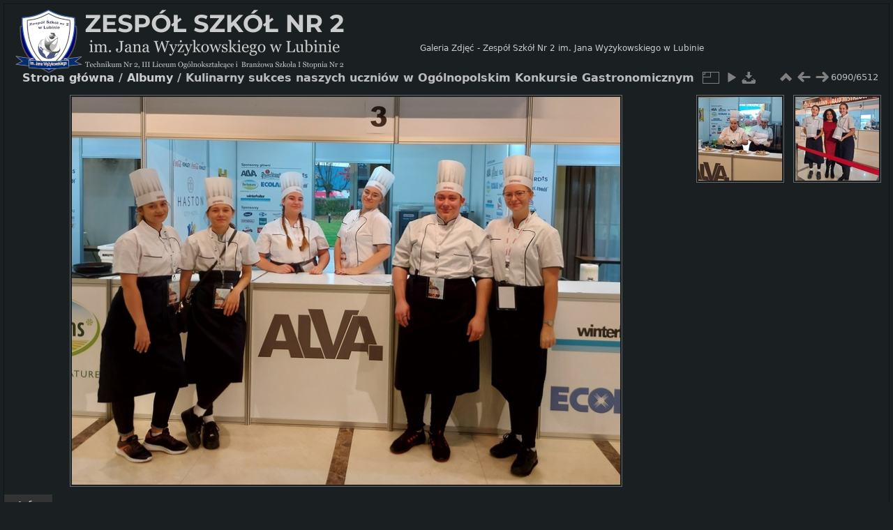

--- FILE ---
content_type: text/html; charset=utf-8
request_url: https://galeria.zs2lubin.pl/picture.php?/452/categories
body_size: 4158
content:
<!DOCTYPE html>
<html lang="pl" dir="ltr">
<head>
<meta charset="utf-8">
<meta http-equiv="X-UA-Compatible" content="IE=edge">
<meta name="viewport" content="width=device-width, initial-scale=1">
<meta name="generator" content="Piwigo (aka PWG), see piwigo.org"><meta name="description" content="Kulinarny sukces naszych uczniów w Ogólnopolskim Konkursie Gastronomicznym - Kulinarny_sukces_01.jpg">
<title>Kulinarny sukces naszych uczniów w Ogólnopolskim Konkursie Gastronomicznym | Galeria Zdjęć - Zespół Szkół Nr 2 im. Jana Wyżykowskiego w Lubinie</title>
<link href="https://zs2lubin.pl/wp-content/uploads/2021/09/logo_biala_tarcza_naglowek.png" rel="shortcut icon" type="image/x-icon">
<link rel="start" title="Strona główna" href="/" >
<link rel="search" title="Szukaj" href="search.php" >
<link rel="first" title="Pierwsza" href="picture.php?/6623/categories" ><link rel="prev" title="Poprzednia" href="picture.php?/456/categories" ><link rel="next" title="Następne" href="picture.php?/453/categories" ><link rel="last" title="Ostatnia" href="picture.php?/1/categories" ><link rel="up" title="Miniatury" href="index.php?/categories/flat/start-6080" >



    


<link rel="stylesheet" type="text/css" href="_data/combined/1pem97l.css">

 
	<!--[if lt IE 7]>
		<link rel="stylesheet" type="text/css" href="themes/default/fix-ie5-ie6.css">
	<![endif]-->
	<!--[if IE 7]>
		<link rel="stylesheet" type="text/css" href="themes/default/fix-ie7.css">
	<![endif]-->
	


<link rel="canonical" href="picture.php?/452">


<style type="text/css">#theImageAndInfos .gd-nav.nav-prev { margin-left: calc(-142px - 396px) !important; top: 281px; }#theImageAndInfos .gd-nav.nav-next { margin-right: calc(146px - 396px) !important; top: 281px; }#theImageAndInfos .gd-nav.nav-up { margin-left: -182px; }</style>
</head>
<body id="thePicturePage" class="hide-menu  gd-no-fullscreen theme-greydragon">
<div id="the_page">                                                                                                                                                                                                            
  <div id="theHeader"><a title="Home" id="g-logo" href="/"><img alt="Home" src="/themes/greydragon/logo_galeria_zs2.png"></a><a title="Home" id="g-header-text" href="/">Galeria Zdjęć - Zespół Szkół Nr 2 im. Jana Wyżykowskiego w Lubinie</a></div>



                                                                                           

<div id="content">


<div id="imageHeaderBar">
  <div class="browsePath">
    <a href="/">Strona główna</a> / <a href="index.php?/categories">Albumy</a><span class="browsePathSeparator"> / </span><h2>Kulinarny sukces naszych uczniów w Ogólnopolskim Konkursie Gastronomicznym</h2>
  </div>
</div>

<div id="imageToolBar">
<div class="imageNumber">6090/6512</div>
<div class="navigationButtons">
<a href="index.php?/categories/flat/start-6080" title="Miniatury" class="pwg-state-default pwg-button"><span class="pwg-icon pwg-icon-arrow-n"></span><span class="pwg-button-text">Miniatury</span></a><a href="picture.php?/456/categories" title="Poprzednia : Kulinarny sukces naszych uczniów w Ogólnopolskim Konkursie Gastronomicznym" class="pwg-state-default pwg-button"><span class="pwg-icon pwg-icon-arrow-w"></span><span class="pwg-button-text">Poprzednia</span></a><a href="picture.php?/453/categories" title="Następne : Kulinarny sukces naszych uczniów w Ogólnopolskim Konkursie Gastronomicznym" class="pwg-state-default pwg-button pwg-button-icon-right"><span class="pwg-icon pwg-icon-arrow-e"></span><span class="pwg-button-text">Następne</span></a></div>

<div class="actionButtons">

<a id="derivativeSwitchLink" title="Rozmiary zdjęć" class="pwg-state-default pwg-button" rel="nofollow"><span class="pwg-icon pwg-icon-sizes"></span><span class="pwg-button-text">Rozmiary zdjęć</span></a><div id="derivativeSwitchBox" class="switchBox"><div class="switchBoxTitle">Rozmiary zdjęć</div><span class="switchCheck" id="derivativeChecked2small" style="visibility:hidden">&#x2714; </span><a href="javascript:changeImgSrc('_data/i/upload/2021/10/24/20211024105553-6c305477-2s.jpg','2small','2small')">XXS - malutkie<span class="derivativeSizeDetails"> (240 x 170)</span></a><br><span class="switchCheck" id="derivativeCheckedxsmall" style="visibility:hidden">&#x2714; </span><a href="javascript:changeImgSrc('_data/i/upload/2021/10/24/20211024105553-6c305477-xs.jpg','xsmall','xsmall')">XS - bardzo mały<span class="derivativeSizeDetails"> (432 x 306)</span></a><br><span class="switchCheck" id="derivativeCheckedsmall" style="visibility:hidden">&#x2714; </span><a href="javascript:changeImgSrc('_data/i/upload/2021/10/24/20211024105553-6c305477-sm.jpg','small','small')">S - mały<span class="derivativeSizeDetails"> (576 x 408)</span></a><br><span class="switchCheck" id="derivativeCheckedmedium">&#x2714; </span><a href="javascript:changeImgSrc('_data/i/upload/2021/10/24/20211024105553-6c305477-me.jpg','medium','medium')">M - średni<span class="derivativeSizeDetails"> (792 x 562)</span></a><br><span class="switchCheck" id="derivativeCheckedlarge" style="visibility:hidden">&#x2714; </span><a href="javascript:changeImgSrc('_data/i/upload/2021/10/24/20211024105553-6c305477-la.jpg','large','large')">L - duży<span class="derivativeSizeDetails"> (1008 x 715)</span></a><br><span class="switchCheck" id="derivativeCheckedOriginal" style="visibility:hidden">&#x2714; </span><a href="javascript:changeImgSrc('./upload/2021/10/24/20211024105553-6c305477.jpg','xlarge','Original')">Pierwotny<span class="derivativeSizeDetails"> (1024 x 727)</span></a><br></div>
<a href="picture.php?/452/categories&amp;slideshow=" title="pokaz slajdów" class="pwg-state-default pwg-button" rel="nofollow"><span class="pwg-icon pwg-icon-slideshow"></span><span class="pwg-button-text">pokaz slajdów</span></a><a id="downloadSwitchLink" href="action.php?id=452&amp;part=e&amp;download" title="Pobierz ten plik" class="pwg-state-default pwg-button" rel="nofollow"><span class="pwg-icon pwg-icon-save"></span><span class="pwg-button-text">pobierz</span></a></div>
</div>
<div id="theImageAndInfos" class="nav-thumb-margin">
    <a class="gd-nav nav-prev" title="Poprzednia" href="picture.php?/456/categories"><i class="fas fa-angle-left"></i></a>    <a class="gd-nav nav-next" title="Następne" href="picture.php?/453/categories"><i class="fas fa-angle-right"></i></a>    <a class="gd-nav nav-up"   title="Up" href="index.php?/categories/flat/start-6080"><i class="fas fa-angle-up"></i></a>  <div id="theImage">

    <img class="file-ext-jpg path-ext-jpg" src="_data/i/upload/2021/10/24/20211024105553-6c305477-me.jpg"width="792" height="562" alt="Kulinarny_sukces_01.jpg" id="theMainImage" usemap="#mapmedium" title="Kulinarny sukces naszych uczniów w Ogólnopolskim Konkursie Gastronomicznym - Kulinarny_sukces_01.jpg">


<map name="map2small"><area shape=rect coords="0,0,60,170" href="picture.php?/456/categories" title="Poprzednia : Kulinarny sukces naszych uczniów w Ogólnopolskim Konkursie Gastronomicznym" alt="Kulinarny sukces naszych uczniów w Ogólnopolskim Konkursie Gastronomicznym"><area shape=rect coords="60,0,179,42" href="index.php?/categories/flat/start-6080" title="Miniatury" alt="Miniatury"><area shape=rect coords="180,0,240,170" href="picture.php?/453/categories" title="Następne : Kulinarny sukces naszych uczniów w Ogólnopolskim Konkursie Gastronomicznym" alt="Kulinarny sukces naszych uczniów w Ogólnopolskim Konkursie Gastronomicznym"></map><map name="mapxsmall"><area shape=rect coords="0,0,108,306" href="picture.php?/456/categories" title="Poprzednia : Kulinarny sukces naszych uczniów w Ogólnopolskim Konkursie Gastronomicznym" alt="Kulinarny sukces naszych uczniów w Ogólnopolskim Konkursie Gastronomicznym"><area shape=rect coords="108,0,322,76" href="index.php?/categories/flat/start-6080" title="Miniatury" alt="Miniatury"><area shape=rect coords="324,0,432,306" href="picture.php?/453/categories" title="Następne : Kulinarny sukces naszych uczniów w Ogólnopolskim Konkursie Gastronomicznym" alt="Kulinarny sukces naszych uczniów w Ogólnopolskim Konkursie Gastronomicznym"></map><map name="mapsmall"><area shape=rect coords="0,0,144,408" href="picture.php?/456/categories" title="Poprzednia : Kulinarny sukces naszych uczniów w Ogólnopolskim Konkursie Gastronomicznym" alt="Kulinarny sukces naszych uczniów w Ogólnopolskim Konkursie Gastronomicznym"><area shape=rect coords="144,0,429,102" href="index.php?/categories/flat/start-6080" title="Miniatury" alt="Miniatury"><area shape=rect coords="433,0,576,408" href="picture.php?/453/categories" title="Następne : Kulinarny sukces naszych uczniów w Ogólnopolskim Konkursie Gastronomicznym" alt="Kulinarny sukces naszych uczniów w Ogólnopolskim Konkursie Gastronomicznym"></map><map name="mapmedium"><area shape=rect coords="0,0,198,562" href="picture.php?/456/categories" title="Poprzednia : Kulinarny sukces naszych uczniów w Ogólnopolskim Konkursie Gastronomicznym" alt="Kulinarny sukces naszych uczniów w Ogólnopolskim Konkursie Gastronomicznym"><area shape=rect coords="198,0,591,140" href="index.php?/categories/flat/start-6080" title="Miniatury" alt="Miniatury"><area shape=rect coords="595,0,792,562" href="picture.php?/453/categories" title="Następne : Kulinarny sukces naszych uczniów w Ogólnopolskim Konkursie Gastronomicznym" alt="Kulinarny sukces naszych uczniów w Ogólnopolskim Konkursie Gastronomicznym"></map><map name="maplarge"><area shape=rect coords="0,0,252,715" href="picture.php?/456/categories" title="Poprzednia : Kulinarny sukces naszych uczniów w Ogólnopolskim Konkursie Gastronomicznym" alt="Kulinarny sukces naszych uczniów w Ogólnopolskim Konkursie Gastronomicznym"><area shape=rect coords="252,0,752,178" href="index.php?/categories/flat/start-6080" title="Miniatury" alt="Miniatury"><area shape=rect coords="757,0,1008,715" href="picture.php?/453/categories" title="Następne : Kulinarny sukces naszych uczniów w Ogólnopolskim Konkursie Gastronomicznym" alt="Kulinarny sukces naszych uczniów w Ogólnopolskim Konkursie Gastronomicznym"></map><map name="mapOriginal"><area shape=rect coords="0,0,256,727" href="picture.php?/456/categories" title="Poprzednia : Kulinarny sukces naszych uczniów w Ogólnopolskim Konkursie Gastronomicznym" alt="Kulinarny sukces naszych uczniów w Ogólnopolskim Konkursie Gastronomicznym"><area shape=rect coords="256,0,764,181" href="index.php?/categories/flat/start-6080" title="Miniatury" alt="Miniatury"><area shape=rect coords="769,0,1024,727" href="picture.php?/453/categories" title="Następne : Kulinarny sukces naszych uczniów w Ogólnopolskim Konkursie Gastronomicznym" alt="Kulinarny sukces naszych uczniów w Ogólnopolskim Konkursie Gastronomicznym"></map>


<div id="imageInfos">
  <div class="navThumbs">
      <a class="navThumb" id="linkPrev" href="picture.php?/456/categories" title="Poprzednia : Kulinarny sukces naszych uczniów w Ogólnopolskim Konkursie Gastronomicznym" rel="prev">
        <span class="thumbHover prevThumbHover"></span>
        <img src="_data/i/upload/2021/10/24/20211024105554-6186761e-sq.jpg" alt="Kulinarny sukces naszych uczniów w Ogólnopolskim Konkursie Gastronomicznym">
      </a>
      <a class="navThumb" id="linkNext" href="picture.php?/453/categories" title="Następne : Kulinarny sukces naszych uczniów w Ogólnopolskim Konkursie Gastronomicznym" rel="next">
        <span class="thumbHover nextThumbHover"></span>
        <img src="_data/i/upload/2021/10/24/20211024105553-3910dc50-sq.jpg" alt="Kulinarny sukces naszych uczniów w Ogólnopolskim Konkursie Gastronomicznym">
      </a>
  </div>
</div>

</div>


</div>

<ul class="image-metadata"> 
<li class=" active" rel="tab-meta">Info</li>
    <li id="image-metadata-toggle" class="fas fa-chevron-up" ></li>
</ul>
<div class="image-metadata-tabs" > 
  <div id="tab-meta" class="image-metadata-tab"> 
    <dl id="standard" class="imageInfoTable dl-horizontal">
    <dt id="datepost">Umieszczono</dt><dd><a href="index.php?/posted-monthly-list-2021-10-24" rel="nofollow">niedziela 24 październik 2021</a></dd><dt id="Categories">Albumy</dt><dd><ul><li><a href="index.php?/category/1">ROK SZKOLNY 2021/2022</a> / <a href="index.php?/category/21">Kulinarny sukces naszych uczniów  w Ogólnopolskim Konkursie Gastronomicznym</a></li></ul></dd><dt id="Visits">Odwiedzin</dt><dd>3485</dd><dt id="Average">Ocena</dt><dd><span id="ratingScore">nieoceniane</span> <span id="ratingCount"></span></dd><dt id="rating" ><span id="updateRate">Oceń to zdjęcie</span></dt><dd><form action="picture.php?/452/categories&amp;action=rate" method="post" id="rateForm" style="margin:0;"><input type="submit" name="rate" value="0" class="rateButton" title="0"><input type="submit" name="rate" value="1" class="rateButton" title="1"><input type="submit" name="rate" value="2" class="rateButton" title="2"><input type="submit" name="rate" value="3" class="rateButton" title="3"><input type="submit" name="rate" value="4" class="rateButton" title="4"><input type="submit" name="rate" value="5" class="rateButton" title="5">        </form>
      </dd>
    
    </dl>
  </div>

  </div>
</div>

<div data-role="footer" id="g-footer" class="expanded">
  <ul class="g-inline g-link-list g-footer-topleft">
                              </ul>
  <div class="g-footer-bottomleft">
     Copyright © 2025 <a href="https://zs2lubin.pl" target="_blank">Zespół Szkół Nr 2 im. Jana Wyżykowskiego w Lubinie</a>. Wszelkie prawa zastrzeżone.<br /> Kopiowanie i wykorzystywanie zdjęć bez zgody autora jest niedozwolone.   </div>
</div>
</div>
<script type="text/javascript" src="_data/combined/1jj21ee.js"></script>
<script type="text/javascript">//<![CDATA[

jQuery("div.infos").delay(8000).animate({ 'width': 'hide' }, 500, function(){ jQuery(this).hide(); });
  jQuery("div.warnings").delay(8000).animate({ 'width': 'hide' }, 500, function(){ jQuery(this).hide(); });
  jQuery("div.errors").click(function() { jQuery(this).animate({ 'width': 'hide' }, 500, function(){ jQuery(this).hide(); }); });
  var p_pict_tab_anim = "off";
  jQuery("#ato_header .parent:eq(0) ul").append('<li><a class="icon-brush" href="admin.php?page=theme&theme=greydragon">Theme Config</a></li>');
document.onkeydown = function(e){e=e||window.event;if (e.altKey) return true;var target=e.target||e.srcElement;if (target && target.type) return true;	var keyCode=e.keyCode||e.which, docElem=document.documentElement, url;switch(keyCode){case 63235: case 39: if (e.ctrlKey || docElem.scrollLeft==docElem.scrollWidth-docElem.clientWidth)url="picture.php?/453/categories"; break;case 63234: case 37: if (e.ctrlKey || docElem.scrollLeft==0)url="picture.php?/456/categories"; break;case 36: if (e.ctrlKey)url="picture.php?/6623/categories"; break;case 35: if (e.ctrlKey)url="picture.php?/1/categories"; break;case 38: if (e.ctrlKey)url="index.php?/categories/flat/start-6080"; break;}if (url) {window.location=url.replace("&amp;","&"); return false;}return true;}
function changeImgSrc(url,typeSave,typeMap) {
  var theImg = document.getElementById("theMainImage");
  if (theImg)
  {
    theImg.removeAttribute("width");theImg.removeAttribute("height");
    theImg.src = url;
    theImg.useMap = "#map"+typeMap;
  }
  jQuery('#derivativeSwitchBox .switchCheck').css('visibility','hidden');
  jQuery('#derivativeChecked'+typeMap).css('visibility','visible');
  document.cookie = 'picture_deriv='+typeSave+';path=/';
}
(SwitchBox=window.SwitchBox||[]).push("#derivativeSwitchLink", "#derivativeSwitchBox");
var _pwgRatingAutoQueue = _pwgRatingAutoQueue||[];_pwgRatingAutoQueue.push( {rootUrl: '', image_id: 452,onSuccess : function(rating) {var e = document.getElementById("updateRate");if (e) e.innerHTML = "Aktualizuj Twoją ocenę";e = document.getElementById("ratingScore");if (e) e.innerHTML = rating.score;e = document.getElementById("ratingCount");if (e) {if (rating.count == 1) {e.innerHTML = "(%d ocena)".replace( "%d", rating.count);} else {e.innerHTML = "(%d ocen)".replace( "%d", rating.count);}}}} );
//]]></script>
<script type="text/javascript">
(function() {
var s,after = document.getElementsByTagName('script')[document.getElementsByTagName('script').length-1];
s=document.createElement('script'); s.type='text/javascript'; s.async=true; s.src='_data/combined/1odzik4.js';
after = after.parentNode.insertBefore(s, after);
})();
</script>
</body>
</html>